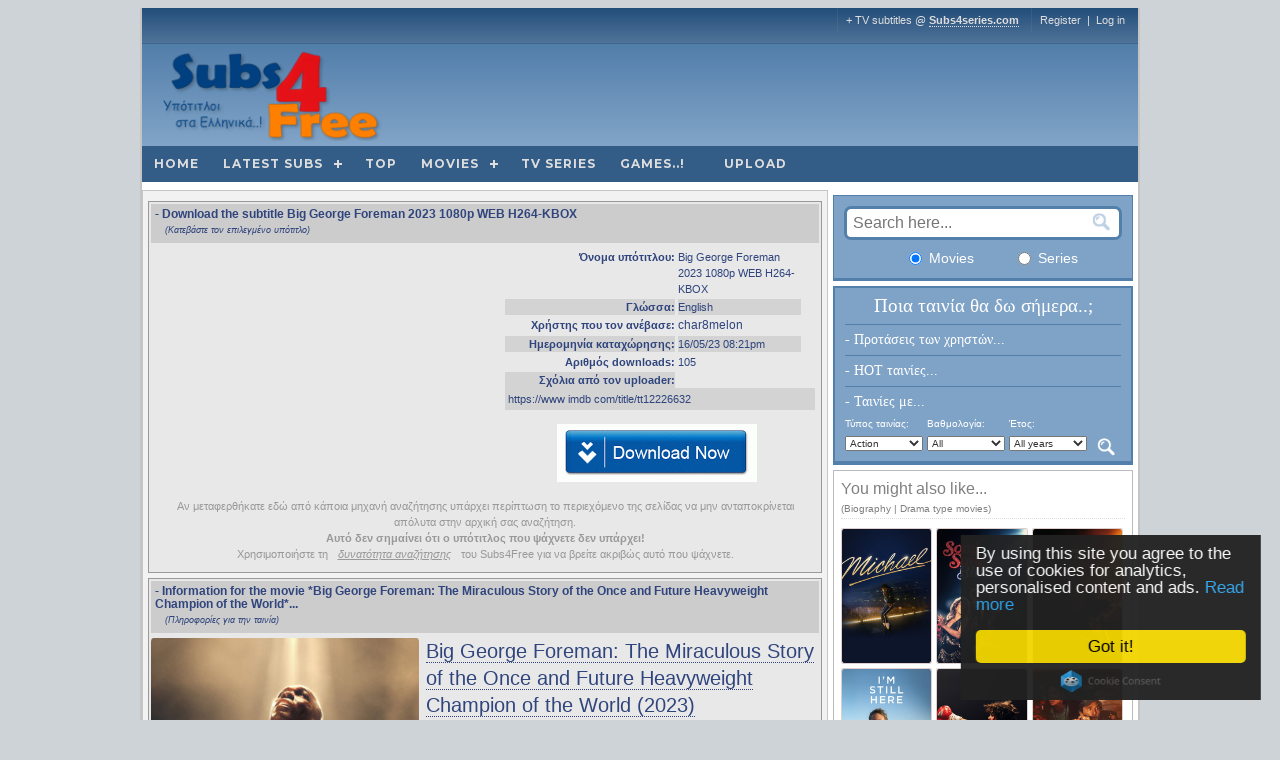

--- FILE ---
content_type: text/html; charset=utf-8
request_url: https://www.google.com/recaptcha/api2/aframe
body_size: 268
content:
<!DOCTYPE HTML><html><head><meta http-equiv="content-type" content="text/html; charset=UTF-8"></head><body><script nonce="IYxcE6TPhOgqf4Q8859UVg">/** Anti-fraud and anti-abuse applications only. See google.com/recaptcha */ try{var clients={'sodar':'https://pagead2.googlesyndication.com/pagead/sodar?'};window.addEventListener("message",function(a){try{if(a.source===window.parent){var b=JSON.parse(a.data);var c=clients[b['id']];if(c){var d=document.createElement('img');d.src=c+b['params']+'&rc='+(localStorage.getItem("rc::a")?sessionStorage.getItem("rc::b"):"");window.document.body.appendChild(d);sessionStorage.setItem("rc::e",parseInt(sessionStorage.getItem("rc::e")||0)+1);localStorage.setItem("rc::h",'1768952561410');}}}catch(b){}});window.parent.postMessage("_grecaptcha_ready", "*");}catch(b){}</script></body></html>

--- FILE ---
content_type: text/css; charset=utf-8
request_url: https://cdnjs.cloudflare.com/ajax/libs/cookieconsent2/1.0.9/dark-floating.css
body_size: 104
content:
.cc_banner-wrapper{z-index:9001;position:relative}.cc_container .cc_btn{cursor:pointer;text-align:center;font-size:0.6em;transition:font-size 200ms;line-height:1em}.cc_container .cc_message{font-size:0.6em;transition:font-size 200ms;margin:0;padding:0;line-height:1.5em}.cc_container .cc_logo{display:none;text-indent:-1000px;overflow:hidden;width:100px;height:22px;background-size:cover;background-image:url(//cdnjs.cloudflare.com/ajax/libs/cookieconsent2/1.0.9/logo.png);opacity:0.9;transition:opacity 200ms}.cc_container .cc_logo:hover,.cc_container .cc_logo:active{opacity:1}@media screen and (min-width: 500px){.cc_container .cc_btn{font-size:0.8em}.cc_container .cc_message{font-size:0.8em}}@media screen and (min-width: 768px){.cc_container .cc_btn{font-size:1em}.cc_container .cc_message{font-size:1em;line-height:1em}}@media screen and (min-width: 992px){.cc_container .cc_message{font-size:1em}}@media print{.cc_banner-wrapper,.cc_container{display:none}}.cc_container{position:fixed;left:0;right:0;bottom:0;overflow:hidden;padding:10px 15px 50px}.cc_container .cc_btn{padding:8px 16px;background-color:#f1d600;position:absolute;bottom:10px;left:15px;right:15px;text-align:center}@media screen and (min-width: 500px){.cc_container{left:initial;right:20px;bottom:20px;width:300px;padding-bottom:77px}.cc_container .cc_btn{right:15px;bottom:37px}.cc_container .cc_logo{display:block;position:absolute;bottom:8px;left:calc(50% - 50px)}}@media screen and (min-width: 768px){.cc_container{padding-bottom:87px}.cc_container .cc_message{font-size:1em}}.cc_container{background:#222;color:#fff;font-size:17px;font-family:"Helvetica Neue Light", "HelveticaNeue-Light", "Helvetica Neue", Calibri, Helvetica, Arial;box-sizing:border-box}.cc_container ::-moz-selection{background:#ff5e99;color:#fff;text-shadow:none}.cc_container .cc_btn,.cc_container .cc_btn:visited{color:#000;background-color:#f1d600;transition:background 200ms ease-in-out,color 200ms ease-in-out,box-shadow 200ms ease-in-out;-webkit-transition:background 200ms ease-in-out,color 200ms ease-in-out,box-shadow 200ms ease-in-out;border-radius:5px;-webkit-border-radius:5px}.cc_container .cc_btn:hover,.cc_container .cc_btn:active{background-color:#fff;color:#000}.cc_container a,.cc_container a:visited{text-decoration:none;color:#31a8f0;transition:200ms color}.cc_container a:hover,.cc_container a:active{color:#b2f7ff}@-webkit-keyframes fadeInRight{0%{opacity:0;-webkit-transform:translateX(20px);transform:translateX(20px)}100%{opacity:1;-webkit-transform:translateX(0);transform:translateX(0)}}@keyframes fadeInRight{0%{opacity:0;-webkit-transform:translateX(20px);-ms-transform:translateX(20px);transform:translateX(20px)}100%{opacity:1;-webkit-transform:translateX(0);-ms-transform:translateX(0);transform:translateX(0)}}.cc_container{-webkit-animation-duration:0.6s;animation-duration:0.6s;-webkit-animation-fill-mode:both;animation-fill-mode:both;-webkit-animation-duration:0.8s;-moz-animation-duration:0.8s;-o-animation-duration:0.8s;animation-duration:0.8s;-webkit-animation-fill-mode:both;-moz-animation-fill-mode:both;-o-animation-fill-mode:both;animation-fill-mode:both;-webkit-animation-name:fadeInRight;animation-name:fadeInRight}